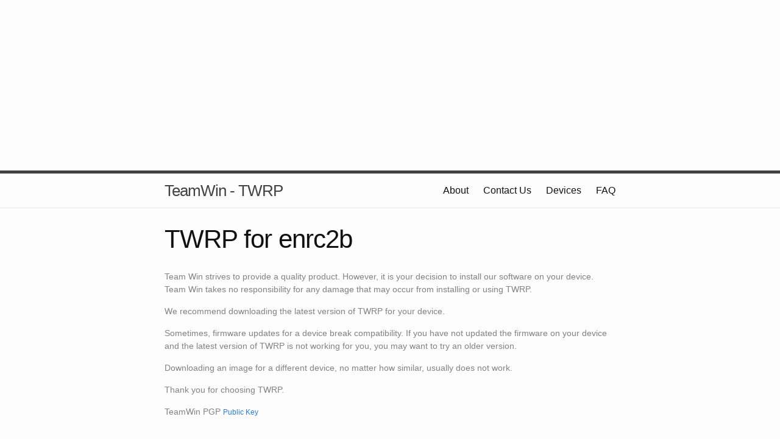

--- FILE ---
content_type: text/html
request_url: https://dl.twrp.me/enrc2b/
body_size: 14479
content:
<!DOCTYPE html>
<html>

  <head>
  <meta charset="utf-8">
  <meta http-equiv="X-UA-Compatible" content="IE=edge">
  <meta name="viewport" content="width=device-width, initial-scale=1">

  <title>Download TWRP for enrc2b</title>
  <meta name="description" content="Download TWRP Open Recovery for enrc2b">

  <link rel="stylesheet" href="https://twrp.me/css/main.css">
  <link rel="canonical" href="https://twrp.me/">
</head>


  <body>


<script async src="//pagead2.googlesyndication.com/pagead/js/adsbygoogle.js"></script>
<script>
  (adsbygoogle = window.adsbygoogle || []).push({
    google_ad_client: "ca-pub-3594204119287048",
    enable_page_level_ads: true
  });
</script>

  <div class="wrapper">
<script async src="//pagead2.googlesyndication.com/pagead/js/adsbygoogle.js"></script>

<ins class="adsbygoogle"
    style="display:block"
    data-ad-client="ca-pub-3594204119287048"
    data-ad-slot="9867902396"
    data-ad-format="auto"></ins>
<script>
(adsbygoogle = window.adsbygoogle || []).push({});
</script>
  </div>

    <header class="site-header">


  <div class="wrapper">

    <a class="site-title" href="https://twrp.me">TeamWin - TWRP</a>

    <nav class="site-nav">
      <a href="#" class="menu-icon">
        <svg viewBox="0 0 18 15">
          <path fill="#424242" d="M18,1.484c0,0.82-0.665,1.484-1.484,1.484H1.484C0.665,2.969,0,2.304,0,1.484l0,0C0,0.665,0.665,0,1.484,0 h15.031C17.335,0,18,0.665,18,1.484L18,1.484z"/>
          <path fill="#424242" d="M18,7.516C18,8.335,17.335,9,16.516,9H1.484C0.665,9,0,8.335,0,7.516l0,0c0-0.82,0.665-1.484,1.484-1.484 h15.031C17.335,6.031,18,6.696,18,7.516L18,7.516z"/>
          <path fill="#424242" d="M18,13.516C18,14.335,17.335,15,16.516,15H1.484C0.665,15,0,14.335,0,13.516l0,0 c0-0.82,0.665-1.484,1.484-1.484h15.031C17.335,12.031,18,12.696,18,13.516L18,13.516z"/>
        </svg>
      </a>

      <div class="trigger">


          <a class="page-link" href="https://twrp.me/about/">About</a>







          <a class="page-link" href="https://twrp.me/contactus/">Contact Us</a>





          <a class="page-link" href="https://twrp.me/Devices/">Devices</a>





          <a class="page-link" href="https://twrp.me/FAQ/">FAQ</a>






      </div>
    </nav>

  </div>

</header>


    <div class="page-content">
      <div class="wrapper">
        <div class="post">

  <header class="post-header">
    <h1 class="post-title">TWRP for enrc2b</h1>
    <p class="post-meta"></a></p>
  </header>

<article class="post-content">
    <p class="post-meta">Team Win strives to provide a quality product.  However, it is your decision to install our software on your device.  Team Win takes no responsibility for any damage that may occur from installing or using TWRP.</p>
    <p class="post-meta">We recommend downloading the latest version of TWRP for your device.</p>
    <p class="post-meta">Sometimes, firmware updates for a device break compatibility. If you have not updated the firmware on your device and the latest version of TWRP is not working for you, you may want to try an older version.</p>
    <p class="post-meta">Downloading an image for a different device, no matter how similar, usually does not work.</p>
    <p class="post-meta">Thank you for choosing TWRP.</p>
    <p class="post-meta">TeamWin PGP <small><a href="/public.asc">Public Key</a></small></p>
</article>

  <article class="post-content">

  <table>
  
     <tr><td><a href="/enrc2b/twrp-3.0.2-0-enrc2b.img.html">twrp-3.0.2-0-enrc2b.img</a></td><td><span class="filesize"><small>7.5M</small></span></td><td><span class="filesize"><small><em> 2016-04-04 18:55:42 UTC</em></small></span></td></tr> 
    
  
     <tr><td><a href="/enrc2b/twrp-3.0.1-0-enrc2b.img.html">twrp-3.0.1-0-enrc2b.img</a></td><td><span class="filesize"><small>7.5M</small></span></td><td><span class="filesize"><small><em> 2016-04-01 00:15:12 UTC</em></small></span></td></tr> 
    
  
     <tr><td><a href="/enrc2b/twrp-3.0.0-0-enrc2b.img.html">twrp-3.0.0-0-enrc2b.img</a></td><td><span class="filesize"><small>7.4M</small></span></td><td><span class="filesize"><small><em> 2016-02-05 23:17:40 UTC</em></small></span></td></tr> 
    
  
     <tr><td><a href="/enrc2b/twrp-2.8.7.0-enrc2b.img.html">twrp-2.8.7.0-enrc2b.img</a></td><td><span class="filesize"><small>7.8M</small></span></td><td><span class="filesize"><small><em> 2015-06-21 17:27:45 UTC</em></small></span></td></tr> 
    
  
     <tr><td><a href="/enrc2b/twrp-2.8.6.0-enrc2b.img.html">twrp-2.8.6.0-enrc2b.img</a></td><td><span class="filesize"><small>7.7M</small></span></td><td><span class="filesize"><small><em> 2015-03-25 17:54:41 UTC</em></small></span></td></tr> 
    
  
     <tr><td><a href="/enrc2b/twrp-2.3.3.0-enrc2b.img.html">twrp-2.3.3.0-enrc2b.img</a></td><td><span class="filesize"><small>6.6M</small></span></td><td><span class="filesize"><small><em> 2015-03-14 18:45:20 UTC</em></small></span></td></tr> 
    
  
     <tr><td><a href="/enrc2b/twrp-2.4.2.0-enrc2b.img.html">twrp-2.4.2.0-enrc2b.img</a></td><td><span class="filesize"><small>7.1M</small></span></td><td><span class="filesize"><small><em> 2015-03-14 18:45:20 UTC</em></small></span></td></tr> 
    
  
     <tr><td><a href="/enrc2b/twrp-2.4.4.0-enrc2b.img.html">twrp-2.4.4.0-enrc2b.img</a></td><td><span class="filesize"><small>7.2M</small></span></td><td><span class="filesize"><small><em> 2015-03-14 18:45:20 UTC</em></small></span></td></tr> 
    
  
     <tr><td><a href="/enrc2b/twrp-2.8.1.0-enrc2b.img.html">twrp-2.8.1.0-enrc2b.img</a></td><td><span class="filesize"><small>7.3M</small></span></td><td><span class="filesize"><small><em> 2015-03-14 18:45:20 UTC</em></small></span></td></tr> 
    
  
     <tr><td><a href="/enrc2b/twrp-2.8.0.2-enrc2b.img.html">twrp-2.8.0.2-enrc2b.img</a></td><td><span class="filesize"><small>7M</small></span></td><td><span class="filesize"><small><em> 2015-03-14 18:45:20 UTC</em></small></span></td></tr> 
    
  
     <tr><td><a href="/enrc2b/twrp-2.5.0.0-enrc2b.img.html">twrp-2.5.0.0-enrc2b.img</a></td><td><span class="filesize"><small>7.3M</small></span></td><td><span class="filesize"><small><em> 2015-03-14 18:45:19 UTC</em></small></span></td></tr> 
    
  
     <tr><td><a href="/enrc2b/twrp-2.8.3.0-enrc2b.img.html">twrp-2.8.3.0-enrc2b.img</a></td><td><span class="filesize"><small>7.4M</small></span></td><td><span class="filesize"><small><em> 2015-03-14 18:45:19 UTC</em></small></span></td></tr> 
    
  
     <tr><td><a href="/enrc2b/twrp-2.4.3.0-enrc2b.img.html">twrp-2.4.3.0-enrc2b.img</a></td><td><span class="filesize"><small>7.2M</small></span></td><td><span class="filesize"><small><em> 2015-03-14 18:45:19 UTC</em></small></span></td></tr> 
    
  
     <tr><td><a href="/enrc2b/twrp-2.8.4.0-enrc2b.img.html">twrp-2.8.4.0-enrc2b.img</a></td><td><span class="filesize"><small>7.4M</small></span></td><td><span class="filesize"><small><em> 2015-03-14 18:45:19 UTC</em></small></span></td></tr> 
    
  
     <tr><td><a href="/enrc2b/twrp-2.4.1.0-enrc2b.img.html">twrp-2.4.1.0-enrc2b.img</a></td><td><span class="filesize"><small>7M</small></span></td><td><span class="filesize"><small><em> 2015-03-14 18:45:19 UTC</em></small></span></td></tr> 
    
  
     <tr><td><a href="/enrc2b/twrp-2.4.0.0-enrc2b.img.html">twrp-2.4.0.0-enrc2b.img</a></td><td><span class="filesize"><small>7M</small></span></td><td><span class="filesize"><small><em> 2015-03-14 18:45:19 UTC</em></small></span></td></tr> 
    
  
     <tr><td><a href="/enrc2b/twrp-2.8.5.0-enrc2b.img.html">twrp-2.8.5.0-enrc2b.img</a></td><td><span class="filesize"><small>7.4M</small></span></td><td><span class="filesize"><small><em> 2015-03-14 18:45:19 UTC</em></small></span></td></tr> 
    
  
     <tr><td><a href="/enrc2b/twrp-2.3.2.3-enrc2b.img.html">twrp-2.3.2.3-enrc2b.img</a></td><td><span class="filesize"><small>6.6M</small></span></td><td><span class="filesize"><small><em> 2015-03-14 18:45:19 UTC</em></small></span></td></tr> 
    
  
    
    
  
    
    
  
    
    
  
    
    
  
    
    
  
    
    
  
    
    
  
    
    
  
    
    
  
    
    
  
    
    
  
    
    
  
    
    
  
    
    
  
    
    
  
    
    
  
    
    
  
    
    
  
    
    
  
    
    
  
    
    
  
    
    
  
    
    
  
    
    
  
    
    
  
    
    
  
    
    
  
    
    
  
    
    
  
    
    
  
    
    
  
    
    
  
    
    
  
    
    
  
    
    
  
    
    
  
    
    
  
    
    
  
    
    
  
    
    
  
    
    
  
    
    
  
    
    
  
    
    
  
    
    
  
    
    
  
    
    
  
    
    
  
    
    
  
    
    
  
    
    
  
    
    
  
    
    
  
    
    
  
    
    
  
    
    
  
    
    
  
    
    
  
    
    
  
    
    
  
    
    
  
    
    
  
    
    
  
    
    
  
    
    
  
    
    
  
    
    
  
    
    
  
    
    
  
    
    
  
    
    
  
    
    
  
    
    
  
    
    
  
    
    
  
    
    
  
    
    
  
    
    
  
    
    
  
    
    
  
    
    
  
    
    
  
    
    
  
    
    
  
    
    
  
    
    
  
    
    
  
    
    
  
    
    
  
    
    
  
    
    
  
    
    
  
    
    
  
    
    
  
    
    
  
    
    
  
    
    
  
    
    
  
    
    
  
    
    
  
    
    
  
    
    
  
    
    
  
    
    
  
    
    
  
    
    
  
    
    
  
    
    
  
    
    
  
    
    
  
    
    
  
    
    
  
    
    
  
    
    
  
    
    
  
    
    
  
    
    
  
    
    
  
    
    
  
    
    
  
    
    
  
    
    
  
    
    
  
    
    
  
    
    
  
    
    
  
    
    
  
    
    
  
    
    
  
    
    
  
    
    
  
    
    
  
    
    
  
    
    
  
    
    
  
    
    
  
    
    
  
    
    
  
    
    
  
    
    
  
    
    
  
    
    
  
    
    
  
    
    
  
    
    
  
    
    
  
    
    
  
    
    
  
    
    
  
    
    
  
    
    
  
    
    
  
    
    
  
    
    
  
    
    
  
    
    
  
    
    
  
    
    
  
    
    
  
    
    
  
    
    
  
    
    
  
    
    
  
    
    
  
    
    
  
    
    
  
    
    
  
    
    
  
    
    
  
    
    
  
    
    
  
    
    
  
    
    
  
    
    
  
    
    
  
    
    
  
    
    
  
    
    
  
    
    
  
    
    
  
    
    
  
    
    
  
    
    
  
    
    
  
    
    
  
    
    
  
    
    
  
    
    
  
    
    
  
    
    
  
    
    
  
    
    
  
    
    
  
    
    
  
    
    
  
    
    
  
    
    
  
    
    
  
    
    
  
    
    
  
    
    
  
    
    
  
    
    
  
    
    
  
    
    
  
    
    
  
    
    
  
    
    
  
    
    
  
    
    
  
    
    
  
    
    
  
    
    
  
    
    
  
    
    
  
    
    
  
    
    
  
    
    
  
    
    
  
    
    
  
    
    
  
    
    
  
    
    
  
    
    
  
    
    
  
    
    
  
    
    
  
    
    
  
    
    
  
    
    
  
    
    
  
    
    
  
    
    
  
    
    
  
    
    
  
    
    
  
    
    
  
    
    
  
    
    
  
    
    
  
    
    
  
    
    
  
    
    
  
    
    
  
    
    
  
    
    
  
    
    
  
    
    
  
    
    
  
    
    
  
    
    
  
    
    
  
    
    
  
    
    
  
    
    
  
    
    
  
  </table>
  </article>

<script async src="//pagead2.googlesyndication.com/pagead/js/adsbygoogle.js"></script>

<ins class="adsbygoogle"
     style="display:inline-block;width:300px;height:250px"
     data-ad-client="ca-pub-3594204119287048"
     data-ad-slot="3960969597"></ins>
<script>
(adsbygoogle = window.adsbygoogle || []).push({});
</script>

<article class="post-content">
    <p class="post-meta">TWRP images are copyright 2011 to 2024 Team Win LLC. You may download and use TWRP for your own use.</p>
    <p class="post-meta">You may place links to our html pages but you are not allowed to link directly to any files. Please do not mirror our content on your own site or server.</p>
    <p class="post-meta">Mirroring our content is not allowed without written permission from Team Win LLC. Despite our best efforts, occasionally faulty images of TWRP are released and later removed and people may brick their devices if your mirror still contains the bad image.</p>
    <p class="post-meta">Mirroring our content without permission or linking directly to our files without using the html pages reduces our ad revenue which is our primary source of income for this project.</p>
</article>

</div>

      </div>
    </div>

    <footer class="site-footer">

  <div class="wrapper">
    <p class="text">&copy; 2014 to 2024 Team Win LLC.<br>Use of this site constitutes agreement to our <a href="https://twrp.me/terms/termsofservice.html">Terms of Service</a> and our <a href="https://twrp.me/terms/cookiepolicy.html">use of cookies</a></p>
    <div class="footer-col-wrapper">

      <div class="footer-col  footer-col-2">
        <ul class="social-media-list">

          <li>
            <a href="https://github.com/TeamWin">
              <span class="icon  icon--github">
                <svg viewBox="0 0 16 16">
                  <path fill="#828282" d="M7.999,0.431c-4.285,0-7.76,3.474-7.76,7.761 c0,3.428,2.223,6.337,5.307,7.363c0.388,0.071,0.53-0.168,0.53-0.374c0-0.184-0.007-0.672-0.01-1.32 c-2.159,0.469-2.614-1.04-2.614-1.04c-0.353-0.896-0.862-1.135-0.862-1.135c-0.705-0.481,0.053-0.472,0.053-0.472 c0.779,0.055,1.189,0.8,1.189,0.8c0.692,1.186,1.816,0.843,2.258,0.645c0.071-0.502,0.271-0.843,0.493-1.037 C4.86,11.425,3.049,10.76,3.049,7.786c0-0.847,0.302-1.54,0.799-2.082C3.768,5.507,3.501,4.718,3.924,3.65 c0,0,0.652-0.209,2.134,0.796C6.677,4.273,7.34,4.187,8,4.184c0.659,0.003,1.323,0.089,1.943,0.261 c1.482-1.004,2.132-0.796,2.132-0.796c0.423,1.068,0.157,1.857,0.077,2.054c0.497,0.542,0.798,1.235,0.798,2.082 c0,2.981-1.814,3.637-3.543,3.829c0.279,0.24,0.527,0.713,0.527,1.437c0,1.037-0.01,1.874-0.01,2.129 c0,0.208,0.14,0.449,0.534,0.373c3.081-1.028,5.302-3.935,5.302-7.362C15.76,3.906,12.285,0.431,7.999,0.431z"/>
                </svg>
              </span>

              <span class="username">TeamWin</span>
            </a>
          </li>


        </ul>
      </div>

      <div class="footer-col  footer-col-3">
        <p class="text">This is the Team Win website and the official home of TWRP!  Here you will find the list of officially supported devices and instructions for installing TWRP on those devices.
</p>
      </div>
    </div>


  </div>

</footer>


  </body>

</html>


--- FILE ---
content_type: text/html; charset=utf-8
request_url: https://www.google.com/recaptcha/api2/aframe
body_size: 267
content:
<!DOCTYPE HTML><html><head><meta http-equiv="content-type" content="text/html; charset=UTF-8"></head><body><script nonce="2Dqi8xgHSDHppUqRgsQiqQ">/** Anti-fraud and anti-abuse applications only. See google.com/recaptcha */ try{var clients={'sodar':'https://pagead2.googlesyndication.com/pagead/sodar?'};window.addEventListener("message",function(a){try{if(a.source===window.parent){var b=JSON.parse(a.data);var c=clients[b['id']];if(c){var d=document.createElement('img');d.src=c+b['params']+'&rc='+(localStorage.getItem("rc::a")?sessionStorage.getItem("rc::b"):"");window.document.body.appendChild(d);sessionStorage.setItem("rc::e",parseInt(sessionStorage.getItem("rc::e")||0)+1);localStorage.setItem("rc::h",'1770032924192');}}}catch(b){}});window.parent.postMessage("_grecaptcha_ready", "*");}catch(b){}</script></body></html>